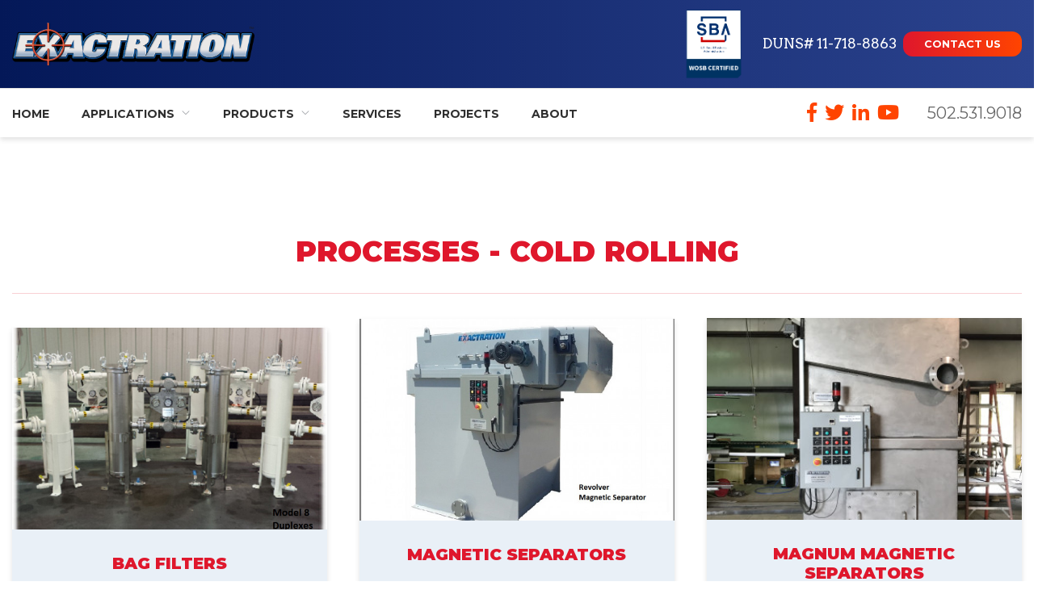

--- FILE ---
content_type: text/html; charset=UTF-8
request_url: https://exactration.com/applications/processes/cold-rolling
body_size: 3308
content:
<!DOCTYPE html>
<html lang="en">

    <head>

    <meta charset="utf-8">
    <meta http-equiv="X-UA-Compatible" content="IE=edge">
    <meta name="viewport" content="width=device-width, initial-scale = 1, maximum-scale=1, user-scalable=no" />
    <!-- The above 3 meta tags *must* come first in the head; any other head content must come *after* these tags -->

    <title>Processes - Cold Rolling - Exactration
</title>


    <meta name="csrf-token" content="wn5hJH2Z5KP2MDZo8YxEntnSR2PKJrv2VSexAKcr">
    


    <link href="/css/app.css?id=9189d14423482e7fe66d" rel="stylesheet" type="text/css">

    <link rel="stylesheet" href="https://use.fontawesome.com/releases/v5.0.10/css/all.css" integrity="sha384-+d0P83n9kaQMCwj8F4RJB66tzIwOKmrdb46+porD/OvrJ+37WqIM7UoBtwHO6Nlg" crossorigin="anonymous">


    <link rel="icon" href="https://s3.amazonaws.com/exactration/favicon.ico" type="image/x-icon">
	<link rel="shortcut icon" href="https://s3.amazonaws.com/exactration/favicon.ico" type="image/x-icon" />


  <!-- Global site tag (gtag.js) - Google Analytics -->
  <script async src="https://www.googletagmanager.com/gtag/js?id=UA-139415121-1"></script>
  <script>
    window.dataLayer = window.dataLayer || [];
    function gtag(){dataLayer.push(arguments);}
    gtag('js', new Date());

    gtag('config', 'UA-139415121-1');
  </script>


    </head>
<body>

<div class="page-container" id="app" v-cloak>




<el-menu class="top-nav" mode="horizontal">
      <div class="container is-flex-vert-centered flex-space-between">
        <div class="logo-item">
          <a href="/"><img src="https://s3.amazonaws.com/exactration/Exactration+Logo+Primary+Tag+(TM)+-+08-29-16.png"></a>
        </div>
          <div class="has-flex-end is-flex-vert-centered is-mobile">
            <div>
              <img src="https://exactration.s3.amazonaws.com/WOSB+Certified.png" style="width: 100px; height: auto; padding: 10px;"/>
            </div>
            <p style="margin: 0 .5rem; color: white;">DUNS# 11-718-8863</p>
            <a href="#contact" v-smooth-scroll="{ duration: 1400, offset: -100 }"><el-button type="primary">Contact Us</el-button></a>
          </div>
      </div>
</el-menu>
<div class="sub-nav">
  <div class="container is-flex-vert-centered flex-space-between">
    <el-menu mode="horizontal" class="is-desktop">
      <el-menu-item index="1"><a href="/">Home</a></el-menu-item>
<el-submenu index="2">
<template slot="title"><a href="/applications">Applications</a></template>
	<el-menu-item index="2-1"><a href="/applications/processes">Processes</a></el-menu-item>
	<el-menu-item index="2-2"><a href="/applications/industries">Industries</a></el-menu-item>
</el-submenu>
<el-submenu index="3">
	<template slot="title"><a href="/products">Products</a></template>
				<el-menu-item index="3-1"><a href="/products/categories/filtration-products">Filtration Products</a></el-menu-item>
        <el-menu-item index="3-2"><a href="/products/categories/separation-products">Separation Products</a></el-menu-item>
        <el-menu-item index="3-3"><a href="/products/categories/custom-engineered-systems">Custom Engineered Systems</a></el-menu-item>
        <el-menu-item index="3-4"><a href="/products/categories/patented-products">Patented Products</a></el-menu-item>
</el-submenu>
<el-menu-item index="4"><a href="/services">Services</a></el-menu-item>

<el-menu-item index="5"><a href="/projects">Projects</a></el-menu-item>
<el-menu-item index="6"><a href="/about">About</a></el-menu-item>

    </el-menu>
    <div class="is-flex-row">
      <ul class="social is-desktop is-flex-row no-list is-flex-vert-centered margin-right-30">
        <li><a href="https://www.facebook.com/exactration/" target="_blank"><i class="fab fa-facebook-f"></i></a></li>
        <li><a href="https://twitter.com/exactration" target="_blank"><i class="fab fa-twitter"></i></a></li>
        <li><a href="https://www.linkedin.com/company/exactration-llc/about/" target="_blank"><i class="fab fa-linkedin-in"></i></a></li>
        <li><a href="https://www.youtube.com/channel/UCp3LtiiiKnBEU7XVfVjpa0g" target="_blank"><i class="fab fa-youtube"></i></a></li>
      </ul>
      <a class="phone is-desktop" href="tel:15025319018">502.531.9018</a>
    </div>
    <div class="navbar-burger is-tablet" @click="toggleMenu">
        Menu
          <div class="menu-icon">
              <span></span>
              <span></span>
              <span></span>
          </div>
        </div>
  </div>
</div>

<div class="el-menu--vertical is-tablet" @close="isMenuOpen = false" v-bind:class="{ 'open': isMenuOpen }">
<el-menu  @open="handleOpen" @close="handleClose" mode="vertical">
<div class="has-flex-end">
  <a href="javascript:void(0)" class="close-btn" @click="toggleMenu">&times;</a>
</div>
      <el-menu-item index="1"><a href="/">Home</a></el-menu-item>
<el-submenu index="2">
<template slot="title"><a href="/applications">Applications</a></template>
	<el-menu-item index="2-1"><a href="/applications/processes">Processes</a></el-menu-item>
	<el-menu-item index="2-2"><a href="/applications/industries">Industries</a></el-menu-item>
</el-submenu>
<el-submenu index="3">
	<template slot="title"><a href="/products">Products</a></template>
				<el-menu-item index="3-1"><a href="/products/categories/filtration-products">Filtration Products</a></el-menu-item>
        <el-menu-item index="3-2"><a href="/products/categories/separation-products">Separation Products</a></el-menu-item>
        <el-menu-item index="3-3"><a href="/products/categories/custom-engineered-systems">Custom Engineered Systems</a></el-menu-item>
        <el-menu-item index="3-4"><a href="/products/categories/patented-products">Patented Products</a></el-menu-item>
</el-submenu>
<el-menu-item index="4"><a href="/services">Services</a></el-menu-item>

<el-menu-item index="5"><a href="/projects">Projects</a></el-menu-item>
<el-menu-item index="6"><a href="/about">About</a></el-menu-item>

      <el-menu-item class="is-tablet">Call Us: <a href="tel:15025319018">502.531.9018</a></el-menu-item>

      <ul class="social is-tablet is-flex-row no-list is-flex-vert-centered margin-right-30 padding-left-15">
        <li><a href="" target="_blank"><i class="fab fa-facebook-f"></i></a></li>
        <li><a href="" target="_blank"><i class="fab fa-twitter"></i></a></li>
        <li><a href="" target="_blank"><i class="fab fa-linkedin-in"></i></a></li>
        <li><a href=" https://www.youtube.com/channel/UCp3LtiiiKnBEU7XVfVjpa0g" target="_blank"><i class="fab fa-youtube"></i></a></li>
      </ul>

    </el-menu>
</div>





  
<div class="page">

    <section class="section" id="">
      <div class="container">
        <h1 class="is-red is-uppercase has-text-centered">Processes - Cold Rolling</h1>
        <div class="divider"></div>
        <el-row :gutter="40" class="is-flex-centered is-flex-wrap">

                    <el-col :lg="8" :md="8" :sm="8" :xs="24">
            <div class="about-card">
                <div class="header is-flex-centered has-background" style="background-image: url(https://exactration.s3.amazonaws.com/396/conversions/Bag-Filter-1-medium.jpg)">
                </div>
                <div class="content">
                  <h5 class="is-red is-uppercase has-text-centered">Bag Filters</h5>
                  <p>Exactration’s Bag Filters are cost-effective solutions for a wide variety of industrial filtration applications.&nbsp; These units are offered in...</p>
                  <div class="is-flex-centered">
                    <a href="/products/bag-filters">
                      <el-button class="secondary margin-top-30">View Product</el-button>
                    </a>
                  </div>
                </div>
            </div>
          </el-col>
                    <el-col :lg="8" :md="8" :sm="8" :xs="24">
            <div class="about-card">
                <div class="header is-flex-centered has-background" style="background-image: url(https://exactration.s3.amazonaws.com/378/conversions/Mag-Sep-1-%28Rev-1%29-medium.jpg)">
                </div>
                <div class="content">
                  <h5 class="is-red is-uppercase has-text-centered">Magnetic Separators</h5>
                  <p>Exactration’s Magnetic Separators are an industry standard for separation and removal of ferrous particulants in small and large flow rate applic...</p>
                  <div class="is-flex-centered">
                    <a href="/products/magnetic-separators">
                      <el-button class="secondary margin-top-30">View Product</el-button>
                    </a>
                  </div>
                </div>
            </div>
          </el-col>
                    <el-col :lg="8" :md="8" :sm="8" :xs="24">
            <div class="about-card">
                <div class="header is-flex-centered has-background" style="background-image: url(https://exactration.s3.amazonaws.com/114/conversions/Mag-Sep2-medium.jpg)">
                </div>
                <div class="content">
                  <h5 class="is-red is-uppercase has-text-centered">Magnum Magnetic Separators</h5>
                  <p>Exactration’s Patented Magnum Style Magnetic Separators are an industry standard for separation and removal of ferrous particula...</p>
                  <div class="is-flex-centered">
                    <a href="/products/magnum-magnetic-separators">
                      <el-button class="secondary margin-top-30">View Product</el-button>
                    </a>
                  </div>
                </div>
            </div>
          </el-col>
                    <el-col :lg="8" :md="8" :sm="8" :xs="24">
            <div class="about-card">
                <div class="header is-flex-centered has-background" style="background-image: url(https://exactration.s3.amazonaws.com/294/conversions/RO-1-medium.jpg)">
                </div>
                <div class="content">
                  <h5 class="is-red is-uppercase has-text-centered">Reverse Osmosis Skids</h5>
                  <p>Exactration provided&nbsp; complete Engineering and Design Services and Fabricaton for a Reverse Osmosis System.&nbsp; The function of the R.O. s...</p>
                  <div class="is-flex-centered">
                    <a href="/products/reverse-osmosis-skids">
                      <el-button class="secondary margin-top-30">View Product</el-button>
                    </a>
                  </div>
                </div>
            </div>
          </el-col>
                    <el-col :lg="8" :md="8" :sm="8" :xs="24">
            <div class="about-card">
                <div class="header is-flex-centered has-background" style="background-image: url(https://exactration.s3.amazonaws.com/283/conversions/Strainer-1-medium.jpg)">
                </div>
                <div class="content">
                  <h5 class="is-red is-uppercase has-text-centered">In-Line Strainers</h5>
                  <p>Exactration’s In-Line Suction Strainers are a cost-effective solution for a wide variety of industrial filtration/straining applications.&nbsp; T...</p>
                  <div class="is-flex-centered">
                    <a href="/products/in-line-strainers">
                      <el-button class="secondary margin-top-30">View Product</el-button>
                    </a>
                  </div>
                </div>
            </div>
          </el-col>
          
        </el-row>

        </div>
      </section>
    </div>


<section class="section grey contact" id="contact">
  <div class="container small">
    <h2 class="has-text-centered is-red">LETS WORK TOGETHER</h2>
    <h6 class="has-text-centered">For additional information or to request a quote, fill out the form below</h6>
    <div class="divider"></div>
    <div class="cognito"></div>
  </div>
</section>

<section class="section clients" id="clients">
  <div class="container">
    <h6 class="has-text-centered">Our Clients</h6>
    <div class="divider"></div>
    <div class="slider client-slider">
      <div class="arrows">
        <div class="left-arrow" @click="clientsPrev()"><img src="https://s3.amazonaws.com/exactration/Path+10.png"></div>
        <div class="right-arrow" @click="clientsNext()"><img src="https://s3.amazonaws.com/exactration/Path+11.png"></div>
      </div>
      <slick ref="clients" :options="clientsSlickOptions">
        <img src="/img/Applied.png">
        <img src="/img/ArcelorMittal.png">
        <img src="/img/BollFilter.png">
        <img src="/img/Cliffs.png">
        <img src="/img/Fives.png">
        <img src="/img/Ford.png">
        <img src="/img/Kaiser.png">
        <img src="/img/Mayfran.png">
        <img src="/img/Primetals.png">
        <img src="/img/Pro-Tec.png">
        <img src="/img/Stellantis.png">
        <img src="/img/ThyssenKrupp.png">
        <img src="/img/US Steel.png">
        <img src="/img/Welsford.png">
      </slick>
    </div>
  </div>
</section>


<footer class="footer">
  <div class="container">
    <el-row :gutter="40">
      <el-col :lg="6" :md="6" :sm="12" :xs="24">
        <div class="has-text-centered footer-logo-container">
          <img class="footer-logo" style="max-width: 100%;" src="https://s3.amazonaws.com/exactration/Exactration+Logo+Primary+Tag+(TM)+-+08-29-16.png" />
        </div>
      </el-col>
      <el-col :lg="6" :md="6" :sm="12" :xs="24">
        <p>
          <a href="mailto:sales@exactration.com">sales@exactration.com</a></p>
        <br>
        <p>Exactration, LLC<br>
        194 Harshfield Lane<br>
        Shepherdsville, KY 40165</p>
        <p>DUNS# 11-718-8863</p>
      </el-col>
      <el-col :lg="6" :md="6" :sm="12" :xs="24">
        <p><a href="/about">Corporate Info</a></p>
        <p><a href="/products">Our Products</a></p>
        <p><a href="/services">Services</a></p>
      </el-col>
      <el-col :lg="6" :md="6" :sm="12" :xs="24">
        <p><a href="/projects">Recent Projects</a></p>
        <p><a href="#contact">Contact Us</a></p>
      </el-col>
    </el-row>

  </div>
          <div class="bottom">
              <div class="right">
                Powered by <a class="inline-block" target="blank" href="https://redtag.digital"><img src="https://redtag-common-elements.s3.amazonaws.com/RedTag_logo_reversed.svg" alt="Powered by RedTag" title="Powered by RedTag" style="width: 100px; margin-bottom: -4px;"></a>
              </div>
            </div>
          </div>
</footer>
</div>
<script src="/js/app.js?id=91b68650a4e1f671de8c"></script>

<script src="https://www.cognitoforms.com/s/UPOE8yhkPk66C2NY0uNn2A"></script>
<script>Cognito.load("forms", { id: "104" });</script>




</body>
</html>



--- FILE ---
content_type: application/javascript
request_url: https://static.cognitoforms.com/form/modern/15.bac9dfad910db115cb8f.js
body_size: 681
content:
(window.cfWebpackJsonp=window.cfWebpackJsonp||[]).push([[15],{419:function(t,n,e){"use strict";e.d(n,"a",(function(){return r}));var o=e(529);async function r(t,n){let e=arguments.length>2&&void 0!==arguments[2]?arguments[2]:null;const r=Object(o.a)();if(r[n])return r[n];if(!e){if(!r.document)throw new Error("Can't load script without a target element.");e=r.document.head}return new Promise((o,i)=>{const c=document.createElement("script");c.setAttribute("src",t),c.onload=()=>{r[n]?o(r[n]):i(new Error("Script '".concat(t,"' failed to load.")))},e.appendChild(c)})}},529:function(t,n,e){"use strict";(function(t){function o(){if("undefined"!=typeof self)return self;if("undefined"!=typeof window)return window;if(void 0!==t)return t;throw new Error("unable to locate global object")}e.d(n,"a",(function(){return o}))}).call(this,e(90))}}]);
//# sourceMappingURL=15.bac9dfad910db115cb8f.js.map

--- FILE ---
content_type: application/javascript; charset=utf-8
request_url: https://www.cognitoforms.com/s/UPOE8yhkPk66C2NY0uNn2A
body_size: 217
content:
(function(){window.Cognito=window.Cognito||{};var t=document.currentScript||document.scripts[document.scripts.length-1],n=document.createElement("script");n.type="text/javascript";n.src="https://www.cognitoforms.com/svc/load-form/script/seamless.js";n.setAttribute("data-key","UPOE8yhkPk66C2NY0uNn2A");n.setAttribute("data-namespace","CognitoV2");n.setAttribute("data-compat-namespace","Cognito");t.nextSibling?t.parentNode.insertBefore(n,t.nextSibling):t.parentNode.appendChild(n);Cognito.resources={};Cognito.load=function(){if(window.CognitoV2&&CognitoV2.compat)CognitoV2.compat.load.apply(CognitoV2.compat,arguments);else{var n=arguments;Cognito.deferredLoad=function(t){delete Cognito.deferredLoad;t.load.apply(t,n)}}}})()

--- FILE ---
content_type: image/svg+xml
request_url: https://redtag-common-elements.s3.amazonaws.com/RedTag_logo_reversed.svg
body_size: 2780
content:
<svg id="Layer_1" data-name="Layer 1" xmlns="http://www.w3.org/2000/svg" viewBox="0 0 1257.7 354.58"><defs><style>.cls-1{fill:#ea0029;}.cls-2{fill:#853275;}.cls-3{fill:#2a7de1;}.cls-4{fill:#fff;}</style></defs><title>RedTag_logo</title><path class="cls-1" d="M299.35,265.21a65.63,65.63,0,0,1-61.81,43.56h-191V142.53A65.6,65.6,0,0,1,107,77.12a65.2,65.2,0,0,0-3.81,22V199.81a65.6,65.6,0,0,0,65.6,65.6H294.18C295.93,265.41,297.64,265.35,299.35,265.21Z"/><path class="cls-2" d="M303.15,142.53V243.16a65.39,65.39,0,0,1-3.8,22c-1.71.14-3.42.2-5.17.2H168.76a65.6,65.6,0,0,1-65.6-65.6V99.17a65.2,65.2,0,0,1,3.81-22c1.71-.14,3.42-.2,5.16-.2H237.54A65.62,65.62,0,0,1,303.15,142.53Z"/><path class="cls-3" d="M359.79,33.57V199.81a65.6,65.6,0,0,1-60.44,65.4,65.39,65.39,0,0,0,3.8-22V142.53a65.62,65.62,0,0,0-65.61-65.61H112.13c-1.74,0-3.45.06-5.16.2a65.59,65.59,0,0,1,61.79-43.55Z"/><path class="cls-4" d="M517.65,192.76l37.63,71.55H516.59l-34.18-68.64h-31v68.64h-35V79.08H498c35,0,59.36,23,59.36,58.29C557.4,165.46,541.5,185.6,517.65,192.76Zm-66.24-28.89H494.6c16.69,0,27.82-10.33,27.82-26.5s-11.13-26.5-27.82-26.5H451.41Z"/><path class="cls-4" d="M593.6,136c35.86-13,69.17,3.31,82.67,40.41l4.26,11.7-89.89,32.72c7.41,16.48,23.73,24.92,41.66,18.4,17.43-6.35,23.11-19.41,24.17-29.67l31.09,5.61c-3.76,16-11.85,38.71-45,50.77-36.86,13.41-73.65-4.78-87.61-43.13C541.39,185.46,557.24,149.23,593.6,136ZM641,178.8c-7.63-15.55-21.71-21.71-37.9-15.82-17.68,6.44-23.58,20.43-19.87,36.85Z"/><path class="cls-4" d="M828.54,264.31H795.68V245.76H792C785.08,256.89,773.42,268,750.1,268c-32.86,0-60.42-29.15-60.42-69.43s27.56-69.43,60.42-69.43c23.32,0,35,11.13,41.87,22.26h3.18V78.81h33.39ZM723.07,198.59c0,25.44,15.9,39.75,36,39.75,20.67,0,36-14.84,36-39.75s-15.37-39.75-36-39.75C739,158.84,723.07,173.15,723.07,198.59Z"/><path class="cls-4" d="M979.58,78.81v31.8H923.4v153.7h-35V110.61H832.25V78.81Z"/><path class="cls-4" d="M1005.81,129.16c35,0,59.63,20.4,59.63,52.2v82.95h-32.86V245.76h-3.71c-4.24,8.74-13.52,22.26-41.34,22.26-29.68,0-49.29-15.9-49.29-41.08,0-20.93,18.29-35.51,43.46-38.16l50.35-5.56V179c0-12.19-9-22.79-27.56-22.79s-29.15,10.6-36,25.44l-27-16.43C951.76,150.09,970.83,129.16,1005.81,129.16Zm-10.07,111.3c23.32,0,36.31-13.78,36.31-31.8v-3.18l-40.28,4.77c-12.46,1.59-18.55,7.15-18.55,14.84C973.22,234.1,980.9,240.46,995.74,240.46Z"/><path class="cls-4" d="M1211.18,132.87V259.8c0,36-26.23,61.21-67.57,61.21-36,0-56.44-16.43-69.69-37.1L1102,266.43c6.89,13.51,19.61,26,39.48,26,20.67,0,36.31-10.6,36.31-33.91v-17h-3.18c-6.89,11.13-18.55,22.26-41.87,22.26-32.86,0-60.42-28.09-60.42-67.31s27.56-67.31,60.42-67.31c23.32,0,35,11.13,41.87,22.26h3.71V132.87Zm-33.38,63.6c0-23.85-15.37-37.63-36-37.63-20.14,0-36,13.25-36,37.63s15.9,37.63,36,37.63C1162.43,234.1,1177.8,220.32,1177.8,196.47Z"/></svg>